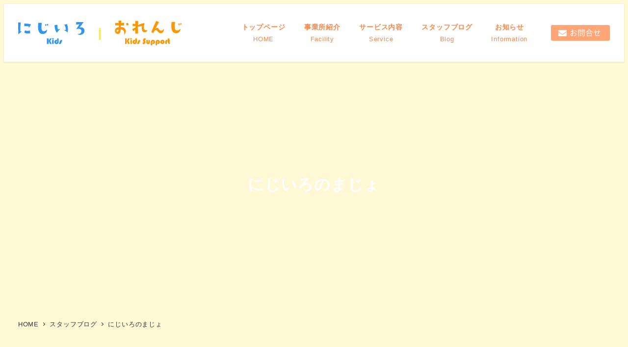

--- FILE ---
content_type: text/css
request_url: https://nijiiro-work-kids.jp/wp-content/plugins/snow-monkey-blocks/dist/blocks/items/style-index.css?ver=1766075605
body_size: 1673
content:
.smb-items{--smb-items--style--boundary-line--border-color:var(--_lighter-color-gray);--smb-items--style--border--border-color:var(--_lighter-color-gray);--smb-items--banner--color:var(--wp--preset--color--white);--smb-items--banner--mask-color:var(--wp--preset--color--black);--smb-items--banner--mask-image:initial;--smb-items--banner--mask-opacity:1}.smb-items--glue>.c-row{--_gap:var(--_margin1);margin-left:0;margin-right:0}.smb-items--glue>.c-row>.c-row__col{padding-left:0;padding-right:0}.smb-items--fill>.c-row>.c-row__col{display:flex;flex-direction:column}.smb-items--fill>.c-row>.c-row__col .smb-items__item__body,.smb-items--fill>.c-row>.c-row__col>.smb-items__item{display:flex;flex:1 1 0%;flex-direction:column}.smb-items--fill>.c-row>.c-row__col .smb-items__item__body:has(>.block-list-appender)>:nth-last-child(2),.smb-items--fill>.c-row>.c-row__col .smb-items__item__body>:last-child:not(.block-list-appender){margin-bottom:0;margin-top:auto}.smb-items a.smb-items__item{color:inherit;text-decoration:none;--_transition-duration:var(--_global--transition-duration);--_transition-function-timing:var(--_global--transition-function-timing);--_transition-delay:var(--_global--transition-delay);transition:opacity var(--_transition-duration) var(--_transition-function-timing) var(--_transition-delay)}.smb-items a.smb-items__item:focus-visible{opacity:.8}.smb-items__item{display:block;padding:0;position:relative}.smb-items__item.has-background>.smb-items__item__figure{margin-bottom:0}.smb-items__item.has-background>.smb-items__item__body{padding:var(--_padding1)}.smb-items__item__figure{text-align:center}.smb-items__item__title{margin:0;--_font-size-level:2;font-size:var(--_fluid-font-size);font-weight:700;line-height:var(--_line-height)}.smb-items__item__lede{--_font-size-level:-1;font-size:var(--_font-size);line-height:var(--_line-height)}.smb-items__item__lede>a{color:inherit}.smb-items__item__action{text-align:center}.smb-items__item--block-link{cursor:pointer}.smb-items__item--block-link:has(:focus-visible){outline:auto;outline:auto -webkit-focus-ring-color}.smb-items__item--block-link .smb-items__item__action a{filter:none!important}.smb-items__item a.smb-items__item--block-link{color:inherit;display:block}.smb-items__item--free>.smb-items__item__body{padding:0}.smb-items__item__figure:not(:last-child){margin-bottom:var(--_margin-1)}*+.smb-items__item__content{margin-top:var(--_margin-2)}.smb-items__item__content:not(:last-child){margin-bottom:var(--_margin-1)}*+.smb-items__item__action{margin-top:var(--_margin-1)}.smb-items__banner{color:var(--smb-items--banner--color);overflow:hidden;position:relative}.smb-items__banner:focus-visible .smb-items__banner__figure{filter:brightness(80%)}.smb-items__banner[class*=has-text-align-]{text-align:initial}.smb-items__banner[class*=has-text-align-] .smb-items__banner__body{align-items:center;flex-direction:column;justify-content:center}.smb-items__banner.has-text-align-left .smb-items__banner__body{align-items:flex-start}.smb-items__banner.has-text-align-center .smb-items__banner__body{align-items:center}.smb-items__banner.has-text-align-right .smb-items__banner__body{align-items:flex-end}.smb-items__banner--left .smb-items__banner__body-inner{text-align:left}.smb-items__banner--center .smb-items__banner__body-inner{text-align:center}.smb-items__banner--right .smb-items__banner__body-inner{text-align:right}.smb-items__banner--blur .smb-items__banner__figure{overflow:hidden}.smb-items__banner--blur .smb-items__banner__figure>img{filter:blur(3px);height:calc(100% + 6px);margin:-3px;max-height:none;max-width:none;transform:translateZ(0);width:calc(100% + 6px)}.smb-items__banner--contents .smb-items__banner__figure,.smb-items__banner--standard .smb-items__banner__figure,.smb-items__banner--vstandard .smb-items__banner__figure,.smb-items__banner--vwide .smb-items__banner__figure,.smb-items__banner--wide .smb-items__banner__figure{bottom:0;left:0;position:absolute;right:0;top:0}.smb-items__banner--contents .smb-items__banner__figure>img,.smb-items__banner--standard .smb-items__banner__figure>img,.smb-items__banner--vstandard .smb-items__banner__figure>img,.smb-items__banner--vwide .smb-items__banner__figure>img,.smb-items__banner--wide .smb-items__banner__figure>img{object-fit:cover}.smb-items__banner--contents .smb-items__banner__figure__dummy,.smb-items__banner--standard .smb-items__banner__figure__dummy,.smb-items__banner--vstandard .smb-items__banner__figure__dummy,.smb-items__banner--vwide .smb-items__banner__figure__dummy,.smb-items__banner--wide .smb-items__banner__figure__dummy{bottom:0;left:0;position:absolute;right:0;top:0}.smb-items__banner--contents .smb-items__banner__figure__dummy:before,.smb-items__banner--standard .smb-items__banner__figure__dummy:before,.smb-items__banner--vstandard .smb-items__banner__figure__dummy:before,.smb-items__banner--vwide .smb-items__banner__figure__dummy:before,.smb-items__banner--wide .smb-items__banner__figure__dummy:before{display:none}.smb-items__banner--contents .smb-items__banner__body,.smb-items__banner--standard,.smb-items__banner--vstandard,.smb-items__banner--vwide,.smb-items__banner--wide{position:relative}.smb-items__banner--standard:before,.smb-items__banner--vstandard:before,.smb-items__banner--vwide:before,.smb-items__banner--wide:before{content:"";display:block}.smb-items__banner--standard:before{padding:75% 0 0}.smb-items__banner--wide:before{padding:56.25% 0 0}.smb-items__banner--vstandard{max-height:100vh}.smb-items__banner--vstandard:before{padding:133.33333% 0 0}.smb-items__banner--vwide{max-height:100vh}.smb-items__banner--vwide:before{padding:177.77777% 0 0}.smb-items__banner__figure{--_transition-duration:var(--_global--transition-duration);--_transition-function-timing:var(--_global--transition-function-timing);--_transition-delay:var(--_global--transition-delay);transition:filter var(--_transition-duration) var(--_transition-function-timing) var(--_transition-delay)}.smb-items__banner__figure>img{display:block;height:100%;max-width:none;object-fit:cover;object-position:50% 50%;opacity:var(--smb-items--banner--mask-opacity);position:relative;width:calc(100% + 1px)}.smb-items__banner__figure__dummy{background-color:var(--_color-gray);opacity:var(--smb-items--banner--mask-opacity);position:relative}.smb-items__banner__figure__dummy:before{content:"";display:block;padding:56.25% 0 0}.smb-items__banner__figure__mask{background-color:var(--smb-items--banner--mask-color);background-image:var(--smb-items--banner--mask-image);bottom:0;left:0;position:absolute;right:0;top:0}.smb-items__banner__body{bottom:0;left:0;padding:var(--_padding1);position:absolute;right:0;top:0}.smb-items__banner__body a{position:relative;z-index:1}.smb-items__banner__title{line-height:1.4}.smb-items__banner__lede{margin-top:var(--_margin-2);--_font-size-level:-2;font-size:var(--_font-size);line-height:var(--_line-height)}.smb-items__banner__action{font-size:0!important;position:static!important}.smb-items__banner__action>a{position:static!important}.smb-items__banner__action>a:after{bottom:0;content:"";left:0;position:absolute;right:0;top:0}.smb-items__banner__action>a:focus:after{outline:1px auto -webkit-focus-ring-color;outline-offset:-2px}.is-style-boundary-line.smb-items{overflow:hidden}.is-style-boundary-line.smb-items>.c-row--margin{margin-left:calc(var(--_gap)*-1);margin-right:calc(var(--_gap)*-1)}.is-style-boundary-line.smb-items>.c-row--margin>.c-row__col{padding-left:var(--_gap);padding-right:var(--_gap)}.is-style-boundary-line.smb-items>.c-row>.c-row__col{border-left:1px solid var(--smb-items--style--boundary-line--border-color)}.is-style-border.smb-items{border:1px solid var(--smb-items--style--border--border-color);overflow:hidden}.is-style-border.smb-items>.c-row{margin:0}.is-style-border.smb-items>.c-row--margin{margin-bottom:-1px;margin-left:0;margin-right:-1px}.is-style-border.smb-items>.c-row--margin>.c-row__col{padding:var(--_gap)}.is-style-border.smb-items>.c-row>.c-row__col{border-bottom:1px solid var(--smb-items--style--border--border-color);border-right:1px solid var(--smb-items--style--border--border-color);margin-bottom:0;margin-top:-1px}:where(.smb-items__item__body.is-layout-constrained>*){--wp--style--global--content-size:100%;--wp--style--global--wide-size:100%}@media(any-hover:hover){.smb-items a.smb-items__item:hover{opacity:.8}.smb-items__banner:hover .smb-items__banner__figure{filter:brightness(80%)}}


--- FILE ---
content_type: image/svg+xml
request_url: https://nijiiro-work-kids.jp/wp-content/uploads/2023/03/contact-form-btn.svg
body_size: 1934
content:
<?xml version="1.0" encoding="UTF-8"?>
<svg xmlns="http://www.w3.org/2000/svg" width="120" height="32" viewBox="0 0 120 32" fill="none">
  <rect width="120" height="32" rx="3" fill="#FFA576"></rect>
  <path d="M42.704 21.088C42.08 21.088 40.992 20.464 40.992 19.744C40.992 19.024 41.936 18.128 43.216 17.52C43.232 18.672 43.264 19.744 43.264 20.32C43.264 20.816 43.072 21.088 42.704 21.088ZM44.368 15.376C44.368 14.736 44.384 13.984 44.4 13.232C45.552 13.104 46.768 12.896 47.696 12.688L47.68 11.424C46.784 11.696 45.584 11.92 44.432 12.064C44.448 11.36 44.464 10.736 44.48 10.352C44.496 9.984 44.528 9.552 44.56 9.264H43.168C43.232 9.536 43.264 10.064 43.264 10.384C43.264 10.672 43.248 11.36 43.232 12.192C42.8 12.224 42.384 12.24 42.016 12.24C41.44 12.24 40.864 12.224 40 12.112L40.032 13.328C40.64 13.392 41.328 13.408 42.048 13.408C42.384 13.408 42.784 13.392 43.216 13.36C43.2 14.064 43.2 14.8 43.2 15.44V16.336C41.376 17.12 39.728 18.496 39.728 19.792C39.728 21.216 41.792 22.416 43.04 22.416C43.888 22.416 44.448 21.952 44.448 20.48C44.448 19.792 44.416 18.4 44.384 17.056C45.52 16.656 46.64 16.432 47.824 16.432C49.328 16.432 50.544 17.152 50.544 18.496C50.544 19.968 49.28 20.72 47.888 20.976C47.28 21.104 46.624 21.088 46.032 21.088L46.48 22.352C47.024 22.336 47.728 22.304 48.432 22.144C50.608 21.616 51.808 20.4 51.808 18.48C51.808 16.592 50.144 15.328 47.84 15.328C46.8 15.328 45.568 15.52 44.368 15.904V15.376ZM48.928 11.984C49.936 12.528 51.696 13.6 52.48 14.352L53.12 13.328C52.352 12.688 50.624 11.6 49.504 11.008L48.928 11.984ZM60.128 10.256V11.6H56.688V10.256H60.128ZM56.688 13.936V12.48H60.128V13.936H56.688ZM61.264 14.896V9.296H55.52V23.232H56.688V14.896H61.264ZM63.808 17.328V19.968H60.048V17.328H63.808ZM64.912 20.976V16.32H58.96V21.936H60.048V20.976H64.912ZM63.824 13.952V12.48H67.376V13.952H63.824ZM67.376 10.24V11.6H63.824V10.24H67.376ZM68.576 9.296H62.688V14.896H67.376V21.616C67.376 21.92 67.28 22.016 66.992 22.016C66.672 22.032 65.632 22.048 64.592 22C64.752 22.32 64.944 22.88 65.008 23.216C66.4 23.216 67.312 23.2 67.872 23.008C68.384 22.8 68.576 22.4 68.576 21.616V9.296ZM81.68 17.936V21.504H74.336V17.936H81.68ZM73.168 23.232H74.336V22.576H81.68V23.232H82.896V16.864H73.168V23.232ZM74 13.808V14.864H82.016V13.808H74ZM77.296 8.656C76.048 10.704 73.376 13.136 70.592 14.544C70.864 14.8 71.184 15.216 71.328 15.488C74.064 14.032 76.656 11.76 77.968 9.808C79.456 11.856 82.256 14.096 84.736 15.392C84.944 15.056 85.232 14.64 85.52 14.368C83.008 13.232 80.192 11.008 78.496 8.656H77.296ZM96.448 9.712C96.496 9.984 96.528 10.544 96.528 10.896V13.152C94.848 13.296 93.008 13.472 91.472 13.616L91.488 11.488C91.488 10.992 91.504 10.56 91.536 10.208H90.144C90.208 10.688 90.24 11.056 90.24 11.536L90.224 13.744C89.472 13.808 88.848 13.872 88.448 13.904C87.872 13.952 87.28 13.984 86.8 13.984L86.928 15.296C87.36 15.232 88.048 15.136 88.544 15.072L90.224 14.896C90.224 16.48 90.224 18.144 90.24 18.832C90.32 21.36 90.672 22.208 94.336 22.208C95.936 22.208 97.872 22.048 98.928 21.936L98.976 20.592C97.952 20.768 95.984 20.944 94.272 20.944C91.52 20.944 91.504 20.368 91.456 18.656C91.424 18.048 91.44 16.4 91.456 14.768C93.024 14.608 94.88 14.432 96.512 14.304C96.48 15.296 96.416 16.352 96.336 16.88C96.288 17.232 96.128 17.296 95.744 17.296C95.376 17.296 94.704 17.2 94.16 17.088L94.128 18.224C94.56 18.288 95.648 18.448 96.224 18.448C96.944 18.448 97.296 18.24 97.44 17.536C97.584 16.8 97.648 15.376 97.68 14.208C98.368 14.16 98.976 14.144 99.44 14.128C99.84 14.128 100.432 14.112 100.688 14.128V12.848C100.304 12.88 99.856 12.912 99.44 12.928C98.928 12.96 98.336 13.008 97.712 13.056C97.712 12.352 97.728 11.568 97.728 10.848C97.744 10.512 97.776 9.968 97.808 9.712H96.448Z" fill="white"></path>
  <path d="M31.6779 14.3352C31.8074 14.2322 32 14.3285 32 14.4912V21.2812C32 22.1611 31.2861 22.875 30.4062 22.875H16.5938C15.7139 22.875 15 22.1611 15 21.2812V14.4945C15 14.3285 15.1893 14.2355 15.3221 14.3385C16.0658 14.9162 17.052 15.65 20.4387 18.1104C21.1393 18.6217 22.3213 19.6975 23.5 19.6908C24.6854 19.7008 25.8906 18.6018 26.5646 18.1104C29.9514 15.65 30.9342 14.9129 31.6779 14.3352ZM23.5 18.625C24.2703 18.6383 25.3793 17.6555 25.9371 17.2504C30.3432 14.0529 30.6785 13.774 31.6945 12.9771C31.8871 12.8277 32 12.5953 32 12.3496V11.7188C32 10.8389 31.2861 10.125 30.4062 10.125H16.5938C15.7139 10.125 15 10.8389 15 11.7188V12.3496C15 12.5953 15.1129 12.8244 15.3055 12.9771C16.3215 13.7707 16.6568 14.0529 21.0629 17.2504C21.6207 17.6555 22.7297 18.6383 23.5 18.625Z" fill="white"></path>
</svg>


--- FILE ---
content_type: image/svg+xml
request_url: https://nijiiro-work-kids.jp/wp-content/uploads/2023/04/logo0412.svg
body_size: 6009
content:
<?xml version="1.0" encoding="UTF-8"?>
<svg xmlns="http://www.w3.org/2000/svg" width="370" height="57" viewBox="0 0 370 57" fill="none">
  <g clip-path="url(#clip0_726_50)">
    <path d="M0.269989 31.43C0.269989 31.43 -0.0100098 14.81 -0.0100098 4.30002H5.73C5.12715 11.1292 4.87681 17.985 4.98 24.84L8.66998 24.42C8.66998 24.42 3.26999 28.63 0.269989 31.43ZM13.72 26.76L16 22.14C19.36 24.33 23.47 23.59 26.42 22.28L27.35 28.77C25.03 29.84 17.55 30.45 13.73 26.76H13.72ZM13.95 6.82001C19.09 6.82001 25.44 6.96001 29.08 9.06001C27.3 11.77 25.86 14.44 24.13 16.77L23.75 13.13C20.4669 12.7625 17.1602 12.6522 13.86 12.8L13.95 6.82001Z" fill="#3495EF"></path>
    <path d="M53.5001 5C52.1901 15.6 52.1001 23.07 56.2601 24C58.0519 24.3597 59.9105 24.1703 61.593 23.4567C63.2754 22.743 64.7034 21.5383 65.6901 20C65.9201 26.54 60.9201 32 53.1701 30.46C46.3601 29.2 43.7401 19.95 45.7001 5.00999L53.5001 5ZM63.7701 11.59C63.0819 11.7739 62.4123 12.0217 61.7701 12.33L60.8801 8.64999L63.7701 8.12999V11.59ZM65.1301 7.98999L68.0701 7.48L67.7401 10.93C67.0528 11.1209 66.3835 11.3719 65.7401 11.68L65.1301 7.98999Z" fill="#3495EF"></path>
    <path d="M82.4399 10.47L88.8899 9.47C88.8899 9.47 88.7899 18.01 90.2399 20.06L95.3799 18.9C91.2699 23.33 90.7099 23.71 87.9099 27.72C87.9099 27.74 82.5799 23.26 82.4399 10.47ZM107.94 21.25C108.198 17.0242 106.959 12.8426 104.44 9.44L110.55 7.94C112.05 11.87 113.63 17.94 112.09 26.94C112.09 26.94 105.56 22.22 103.97 21.66C103.97 21.67 106.77 21.3 107.94 21.25Z" fill="#3495EF"></path>
    <path d="M150.14 21.81C151.36 30.03 141.97 35.31 134.22 31.1C141.27 30.4 143.79 27.65 143.33 23.45C142.87 19.25 137.39 17.24 131.33 19.57C131.33 19.57 137.87 9.95 138.85 8.36C136.405 8.71675 133.94 8.92048 131.47 8.97L131.29 2.97L148.27 3.2C145.461 7.56684 142.392 11.7611 139.08 15.76C145.99 14.06 149.54 17.89 150.14 21.81Z" fill="#3495EF"></path>
  </g>
  <path d="M68.7787 40.7232V53.5285H65V40.7232H68.7787ZM76.0325 40.7232L72.6587 46.5345L76.0325 53.5285H71.8152L68.9474 46.4579L72.2032 40.7232H76.0325Z" fill="#3495EF"></path>
  <path d="M80.5114 44.1777V53.5371H77.0363V44.1777H80.5114ZM78.7823 40C79.0091 39.9964 79.2344 40.039 79.4445 40.1253C79.6546 40.2116 79.8454 40.3397 80.0053 40.502C80.3169 40.8205 80.4916 41.25 80.4916 41.6975C80.4916 42.145 80.3169 42.5744 80.0053 42.8929C79.6557 43.2034 79.2059 43.3747 78.7401 43.3747C78.2743 43.3747 77.8245 43.2034 77.4749 42.8929C77.1633 42.5744 76.9885 42.145 76.9885 41.6975C76.9885 41.25 77.1633 40.8205 77.4749 40.502C77.6445 40.3289 77.849 40.1945 78.0746 40.1079C78.3001 40.0213 78.5414 39.9845 78.7823 40Z" fill="#3495EF"></path>
  <path d="M88.3134 40.7232H91.7969V48.517C91.8504 49.7832 91.4524 51.0269 90.6751 52.0225C90.2329 52.5537 89.6761 52.9757 89.0472 53.2562C88.4126 53.5628 87.7181 53.7226 87.0145 53.7242C86.3668 53.7383 85.723 53.6206 85.1216 53.3779C84.5201 53.1352 83.9734 52.7726 83.5141 52.3118C83.0517 51.8675 82.6861 51.3308 82.4406 50.736C82.1952 50.1413 82.0753 49.5014 82.0886 48.8573C82.0847 48.2229 82.2082 47.5943 82.4518 47.0093C82.6953 46.4244 83.0538 45.8953 83.5057 45.4539C83.937 44.989 84.46 44.6201 85.041 44.371C85.6221 44.1219 86.2483 43.9981 86.8795 44.0075C87.0819 44.0075 87.394 44.0075 87.8073 44.0586V47.9299C87.5732 47.7222 87.2754 47.602 86.9639 47.5896C86.7901 47.5874 86.6179 47.6219 86.4581 47.6907C86.2984 47.7596 86.1546 47.8614 86.036 47.9895C85.9099 48.1146 85.8104 48.2645 85.7437 48.4298C85.6769 48.5951 85.6444 48.7725 85.6481 48.9509C85.6465 49.1269 85.6817 49.3012 85.7515 49.4625C85.8213 49.6238 85.924 49.7684 86.0529 49.8869C86.1782 50.0126 86.3269 50.1119 86.4905 50.1791C86.6541 50.2463 86.8294 50.28 87.006 50.2783C87.9001 50.2783 88.3472 49.6486 88.3472 48.4064L88.3134 40.7232Z" fill="#3495EF"></path>
  <path d="M99.3963 44.3053V48.0065C99.0398 47.9674 98.6816 48.0646 98.3926 48.2788C98.1602 48.5965 98.0359 48.9816 98.0383 49.3764C98.0303 50.1383 97.8359 50.8864 97.4725 51.5543C97.1091 52.2222 96.5878 52.7893 95.955 53.2052C95.0951 53.6367 94.139 53.836 93.18 53.7838H92.6992V50.0656H92.8595C93.2882 50.1078 93.7167 49.983 94.0572 49.7167C94.3349 49.3675 94.4813 48.9305 94.4705 48.483C94.4811 47.803 94.5688 47.1264 94.7319 46.4665C94.8948 46.0235 95.161 45.6267 95.5079 45.3093C95.893 44.9617 96.3423 44.6941 96.8301 44.5218C97.3178 44.3495 97.8344 44.2759 98.3504 44.3053H99.3963Z" fill="#3495EF"></path>
  <g clip-path="url(#clip1_726_50)">
    <path d="M228.1 15.04L228 10.79L220 11.25L219.63 5.25C219.63 5.25 225.33 5.43 227.94 5.39L227.19 -0.0299988H233.4L233.17 5.34L239.85 4.73L239.71 11.27C239.71 11.27 236.02 11.18 232.42 11.36C232.268 12.4777 232.174 13.6025 232.14 14.73C239.66 14.49 243.4 18.88 243.91 23.18C244.08 24.878 243.787 26.5903 243.064 28.1358C242.34 29.6813 241.213 31.0026 239.8 31.96C240.88 26.87 239.94 24.25 238.07 22.38C237.275 21.6504 236.338 21.092 235.318 20.7393C234.298 20.3867 233.216 20.2474 232.14 20.33C232.14 25.14 230.98 30.28 226.21 30.51C222.21 30.7 219.3 28.08 219.02 23.93C218.74 19.99 221.45 15.5 228.1 15.04ZM225.1 25.82C226.31 25.73 227.1 22.74 227.1 20.55C225.46 20.45 223.27 21.25 223.1 23.39C223.04 24.61 223.83 25.96 225.1 25.82ZM245.83 11.3C245.83 11.3 244.43 7.05 244.1 6.45L248.68 5C248.68 5 249.75 7.85 250.27 9.95L245.83 11.3Z" fill="#FB9700"></path>
    <path d="M292.98 21.76C291.39 26.24 286.53 27.97 283.17 25.76C280.23 23.76 279.3 19.22 280.51 12.36C277.272 12.5479 274.07 13.1425 270.98 14.13C270.98 14.13 271.26 22.96 271.54 29.68L265.38 29.78C265.38 29.78 265.38 23.47 265.43 20.39L261.04 24.5C261.04 24.5 258.84 20.76 258.19 19.36C258.19 19.36 262.25 17.63 265.94 15.77V12.17C263.761 12.5142 261.564 12.7346 259.36 12.83L259.17 7.22C259.17 7.22 262.3 7.36 265.67 7.69L265.1 0.690002L272.1 0.819992L271.45 10.49C274.02 9.00001 280.37 5.90999 286.3 5.81999C285.41 9.08999 284.52 12.54 284.66 15.44C284.99 21.99 288.22 22.42 292.98 21.76Z" fill="#FB9700"></path>
    <path d="M329.95 19.1C330.33 24.42 327.8 29 322.29 28.81C316.78 28.62 315.38 21.81 312.58 21.62C310.06 21.43 308 24.33 306.14 28.48L301.47 26.57C301.47 26.57 309.73 6.26 312.72 0.839996L318.98 3.31999C318.98 3.31999 311.65 16.81 310.98 17.98C310.98 17.98 313.46 15.98 315.89 16.86C318.97 17.98 318.45 21.15 322.47 22.86C325.28 24.14 328.36 21.25 329.95 19.1Z" fill="#FB9700"></path>
    <path d="M355.39 3.22C354.09 13.82 353.99 21.29 358.15 22.22C359.942 22.5797 361.8 22.3903 363.483 21.6767C365.165 20.963 366.593 19.7583 367.58 18.22C367.81 24.76 362.82 30.22 355.07 28.68C348.25 27.42 345.63 18.17 347.59 3.23L355.39 3.22ZM365.67 9.81C364.982 9.9938 364.312 10.2415 363.67 10.55L362.78 6.87L365.68 6.34999L365.67 9.81ZM367.02 6.20999L369.96 5.7L369.63 9.14999C368.942 9.33943 368.273 9.59045 367.63 9.89999L367.02 6.20999Z" fill="#FB9700"></path>
  </g>
  <g clip-path="url(#clip2_726_50)">
    <path d="M245.779 40.7232V53.5285H242V40.7232H245.779ZM253.033 40.7232L249.659 46.5346L253.033 53.5285H248.815L245.947 46.458L249.203 40.7232H253.033Z" fill="#FB9700"></path>
    <path d="M257.511 44.1777V53.5371H254.036V44.1777H257.511ZM255.782 40C256.009 39.9964 256.234 40.039 256.444 40.1253C256.655 40.2116 256.845 40.3397 257.005 40.502C257.317 40.8205 257.492 41.25 257.492 41.6975C257.492 42.145 257.317 42.5744 257.005 42.8929C256.656 43.2034 256.206 43.3747 255.74 43.3747C255.274 43.3747 254.824 43.2034 254.475 42.8929C254.163 42.5744 253.989 42.145 253.989 41.6975C253.989 41.25 254.163 40.8205 254.475 40.502C254.645 40.3289 254.849 40.1945 255.075 40.1079C255.3 40.0213 255.541 39.9845 255.782 40Z" fill="#FB9700"></path>
    <path d="M265.313 40.7232H268.797V48.517C268.85 49.7832 268.452 51.0269 267.675 52.0225C267.233 52.5537 266.676 52.9758 266.047 53.2563C265.413 53.5628 264.718 53.7227 264.014 53.7242C263.367 53.7384 262.723 53.6206 262.122 53.3779C261.52 53.1352 260.973 52.7726 260.514 52.3118C260.052 51.8675 259.686 51.3308 259.441 50.7361C259.195 50.1413 259.075 49.5015 259.089 48.8574C259.085 48.2229 259.208 47.5943 259.452 47.0093C259.695 46.4244 260.054 45.8953 260.506 45.454C260.937 44.989 261.46 44.6201 262.041 44.371C262.622 44.1219 263.248 43.9981 263.88 44.0075C264.082 44.0075 264.394 44.0075 264.807 44.0586V47.9299C264.573 47.7222 264.275 47.602 263.964 47.5896C263.79 47.5875 263.618 47.6219 263.458 47.6908C263.298 47.7596 263.155 47.8614 263.036 47.9895C262.91 48.1147 262.81 48.2645 262.744 48.4298C262.677 48.5951 262.644 48.7725 262.648 48.951C262.646 49.1269 262.682 49.3012 262.751 49.4625C262.821 49.6238 262.924 49.7684 263.053 49.8869C263.178 50.0126 263.327 50.1119 263.491 50.1791C263.654 50.2463 263.829 50.28 264.006 50.2783C264.9 50.2783 265.347 49.6487 265.347 48.4064L265.313 40.7232Z" fill="#FB9700"></path>
    <path d="M276.396 44.3053V48.0065C276.04 47.9674 275.682 48.0646 275.393 48.2788C275.16 48.5965 275.036 48.9816 275.038 49.3764C275.03 50.1383 274.836 50.8864 274.473 51.5543C274.109 52.2222 273.588 52.7893 272.955 53.2052C272.095 53.6367 271.139 53.836 270.18 53.7838H269.699V50.0656H269.859C270.288 50.1078 270.717 49.983 271.057 49.7167C271.335 49.3675 271.481 48.9305 271.47 48.483C271.481 47.803 271.569 47.1264 271.732 46.4665C271.895 46.0235 272.161 45.6267 272.508 45.3093C272.893 44.9617 273.342 44.6941 273.83 44.5218C274.318 44.3495 274.834 44.2759 275.35 44.3053H276.396Z" fill="#FB9700"></path>
    <path d="M288.525 40.6637V44.3138C288.322 44.2369 288.109 44.191 287.893 44.1777C287.754 44.1756 287.617 44.2025 287.489 44.2567C287.361 44.3109 287.246 44.3912 287.151 44.4925C287.051 44.5946 286.973 44.7157 286.921 44.8487C286.869 44.9817 286.844 45.1238 286.847 45.2668C286.875 45.6138 286.992 45.9477 287.184 46.2368L287.471 46.7473C287.96 47.5436 288.231 48.4568 288.255 49.3934C288.265 49.9849 288.152 50.5718 287.924 51.1168C287.696 51.6618 287.358 52.1528 286.931 52.5586C286.508 52.9799 286.006 53.3114 285.454 53.5336C284.902 53.7557 284.312 53.8639 283.718 53.8519C283.092 53.8468 282.476 53.7015 281.913 53.4264V49.7252C282.196 49.9266 282.529 50.0444 282.874 50.0656C283.18 50.0787 283.48 49.9788 283.718 49.7848C283.822 49.6964 283.906 49.5857 283.963 49.4606C284.02 49.3355 284.048 49.1992 284.047 49.0616C283.946 48.6235 283.766 48.2081 283.515 47.8364C282.977 46.9275 282.686 45.8914 282.672 44.8329C282.664 44.2526 282.773 43.6767 282.992 43.14C283.211 42.6034 283.535 42.117 283.945 41.7102C284.339 41.2914 284.814 40.959 285.341 40.7335C285.868 40.5081 286.435 40.3945 287.007 40.3999C287.524 40.4057 288.036 40.4947 288.525 40.6637Z" fill="#FB9700"></path>
    <path d="M290.179 44.3053H293.654V49.5891C293.654 50.1251 293.873 50.3889 294.32 50.3889C294.767 50.3889 294.969 50.1251 294.969 49.5891V44.3053H298.445V49.521C298.459 50.0891 298.36 50.6543 298.155 51.1833C297.949 51.7123 297.64 52.1944 297.247 52.6011C296.839 53.0093 296.353 53.3291 295.818 53.541C295.283 53.7529 294.711 53.8523 294.137 53.8332C293.563 53.8141 292.999 53.6768 292.479 53.4298C291.959 53.1828 291.495 52.8313 291.115 52.3969C290.443 51.4895 290.111 50.371 290.179 49.2402V44.3053Z" fill="#FB9700"></path>
    <path d="M303.75 56.9915H300.275V49.1892C300.219 47.9241 300.614 46.6805 301.388 45.6837C301.833 45.1523 302.393 44.7304 303.024 44.45C303.933 44.0284 304.946 43.893 305.931 44.0615C306.917 44.23 307.829 44.6945 308.549 45.3944C309.012 45.8387 309.377 46.3754 309.623 46.9702C309.868 47.5649 309.988 48.2047 309.975 48.8488C309.977 49.4831 309.853 50.1113 309.609 50.696C309.366 51.2807 309.008 51.81 308.558 52.2522C308.126 52.7164 307.602 53.0847 307.022 53.3337C306.441 53.5828 305.815 53.7071 305.184 53.6987C304.973 53.6987 304.669 53.6987 304.256 53.6306V49.8188C304.488 50.0309 304.786 50.1543 305.099 50.1677C305.272 50.1686 305.442 50.1336 305.601 50.0648C305.759 49.9959 305.901 49.8948 306.019 49.7678C306.144 49.642 306.243 49.4921 306.31 49.3269C306.376 49.1617 306.409 48.9846 306.407 48.8063C306.408 48.6299 306.373 48.4552 306.305 48.2928C306.237 48.1303 306.137 47.9837 306.01 47.8619C305.752 47.6114 305.407 47.4737 305.049 47.479C304.155 47.479 303.708 48.1001 303.708 49.3423L303.75 56.9915Z" fill="#FB9700"></path>
    <path d="M314.774 56.9915H311.299V49.1892C311.243 47.9241 311.638 46.6805 312.412 45.6837C312.858 45.1523 313.417 44.7304 314.049 44.45C314.957 44.0284 315.97 43.893 316.956 44.0615C317.941 44.23 318.854 44.6945 319.573 45.3944C320.036 45.8387 320.401 46.3754 320.647 46.9702C320.892 47.5649 321.012 48.2047 320.999 48.8488C321.001 49.4831 320.877 50.1113 320.634 50.696C320.39 51.2807 320.032 51.81 319.582 52.2522C319.15 52.7164 318.627 53.0847 318.046 53.3337C317.465 53.5828 316.839 53.7071 316.208 53.6987C315.997 53.6987 315.693 53.6987 315.28 53.6306V49.8188C315.512 50.0309 315.811 50.1543 316.124 50.1677C316.296 50.1686 316.466 50.1336 316.625 50.0648C316.783 49.9959 316.925 49.8948 317.043 49.7678C317.168 49.642 317.267 49.4921 317.334 49.3269C317.401 49.1617 317.434 48.9846 317.431 48.8063C317.432 48.6299 317.398 48.4552 317.329 48.2928C317.261 48.1303 317.161 47.9837 317.034 47.8619C316.777 47.6114 316.431 47.4737 316.073 47.479C315.179 47.479 314.732 48.1001 314.732 49.3423L314.774 56.9915Z" fill="#FB9700"></path>
    <path d="M326.928 43.982C327.558 43.9751 328.182 44.0983 328.762 44.3442C329.342 44.59 329.867 44.9533 330.302 45.4114C331.151 46.3473 331.606 47.5785 331.574 48.8463C331.541 50.114 331.023 51.3197 330.127 52.2098C329.232 53.0999 328.029 53.6052 326.772 53.6195C325.515 53.6337 324.301 53.1559 323.386 52.2863C322.932 51.8351 322.571 51.2973 322.325 50.7043C322.079 50.1112 321.953 49.4747 321.953 48.8318C321.953 48.189 322.079 47.5525 322.325 46.9594C322.571 46.3664 322.932 45.8286 323.386 45.3774C323.854 44.9184 324.409 44.5585 325.017 44.3189C325.626 44.0793 326.276 43.9647 326.928 43.982ZM326.836 47.445C326.657 47.4424 326.48 47.4775 326.316 47.5478C326.152 47.6181 326.004 47.7222 325.883 47.8534C325.63 48.1221 325.489 48.4784 325.489 48.8489C325.489 49.2193 325.63 49.5756 325.883 49.8444C326.002 49.9765 326.148 50.0818 326.311 50.1536C326.474 50.2254 326.65 50.2621 326.827 50.2613C327.006 50.2622 327.183 50.2256 327.347 50.1539C327.511 50.0821 327.659 49.9767 327.78 49.8444C328.035 49.5766 328.177 49.2199 328.177 48.8489C328.177 48.4778 328.035 48.1211 327.78 47.8534C327.66 47.7224 327.514 47.6184 327.351 47.548C327.188 47.4777 327.013 47.4426 326.836 47.445Z" fill="#FB9700"></path>
    <path d="M338.256 44.0841V47.8363C338.058 47.7127 337.831 47.6424 337.598 47.6321C336.966 47.6321 336.645 48.1171 336.645 49.0956V53.5285H333.17V48.4234C333.111 47.2437 333.503 46.0861 334.266 45.1902C334.642 44.7892 335.098 44.4746 335.604 44.2675C336.111 44.0605 336.656 43.966 337.202 43.9905C337.555 43.9952 337.907 44.0265 338.256 44.0841Z" fill="#FB9700"></path>
    <path d="M342.381 40.7232V44.3053H343.941V48.015H342.381C342.332 48.5524 342.453 49.0915 342.726 49.5551C342.898 49.7138 343.101 49.8332 343.322 49.9052C343.544 49.9772 343.778 49.9999 344.008 49.972V53.6647H343.604C342.828 53.6656 342.064 53.4757 341.377 53.1116C340.697 52.7625 340.116 52.2442 339.69 51.6056C339.113 50.6402 338.835 49.5236 338.889 48.3979V40.7402L342.381 40.7232Z" fill="#FB9700"></path>
  </g>
  <path d="M185 17V44" stroke="#FFE463" stroke-width="4"></path>
  <defs>
    <clipPath id="clip0_726_50">
      <rect width="150.25" height="29.59" fill="white" transform="translate(0 3)"></rect>
    </clipPath>
    <clipPath id="clip1_726_50">
      <rect width="150.96" height="31.99" fill="white" transform="translate(219)"></rect>
    </clipPath>
    <clipPath id="clip2_726_50">
      <rect width="102" height="17" fill="white" transform="translate(242 40)"></rect>
    </clipPath>
  </defs>
</svg>


--- FILE ---
content_type: image/svg+xml
request_url: https://nijiiro-work-kids.jp/wp-content/uploads/2023/03/st-logo.svg
body_size: 2179
content:
<?xml version="1.0" encoding="UTF-8"?>
<svg xmlns="http://www.w3.org/2000/svg" width="460" height="32" viewBox="0 0 460 32" fill="none">
  <g clip-path="url(#clip0_740_38)">
    <path d="M0 21.4203C4.06875 21.1747 6.16479 20.8522 10.6651 20.4683L10.5572 9.71978C8.11064 9.9561 5.64551 9.92521 3.20571 9.62765L2.58924 2.82536C2.58924 2.82536 19.0184 2.71787 25.9537 2.82536L25.4297 9.96547C25.4297 9.96547 21.7462 10.2419 17.8779 10.3493C17.8779 12.7754 17.5388 15.3398 17.4926 20.0077C17.4926 20.0077 21.885 20.238 27.9573 20.6219L27.3408 28.0538C27.3408 28.0538 3.93009 27.9616 0.477813 27.8081L0 21.4203Z" fill="#71BD29"></path>
    <path d="M59.3514 7.09401C46.8677 8.09209 46.8677 8.09208 44.3864 8.09208C44.3864 8.09208 44.3864 3.76194 44.109 1.79649C44.109 1.79649 66.4255 1.36656 67.7047 1.13623C67.0472 6.84345 64.924 12.2854 61.5399 16.9366C61.5399 16.9366 68.5678 24.7063 72.9602 24.4606L68.6602 30.9865C64.94 28.0589 61.4279 24.8779 58.1493 21.4664C56.6081 24.0768 49.7498 27.8387 42.2441 28.7908C52.2773 21.2514 58.103 12.8522 59.3514 7.09401Z" fill="#71BD29"></path>
    <path d="M114.865 18.1805C114.865 18.1805 109.425 18.0884 104.878 17.8427C105.263 23.9847 101.873 31.8926 90.545 31.6623C97.6191 26.81 99.1449 21.3897 98.4668 17.4281C98.4668 17.4281 90.4988 18.1498 85.1971 18.2419L85.043 11.9617C94.4597 11.9617 113 11.8081 115.05 11.8696L114.865 18.1805ZM91.5314 6.94055L91.439 0.476074C91.439 0.476074 105.31 0.476061 109.502 0.798518L109.363 5.98854C109.363 5.98854 96.6174 7.14017 91.5314 6.94055Z" fill="#71BD29"></path>
    <path d="M130.339 18.5643C136.981 15.1862 143.716 10.6564 146.059 6.55664L151.407 11.0864C149.647 13.4813 147.52 15.5851 145.104 17.3206L145.828 30.9866H140.85L141.143 18.3647C137.612 19.3108 133.902 19.3793 130.339 18.5643Z" fill="#71BD29"></path>
    <path d="M182.138 14.0346C181.984 12.6066 185.96 10.9636 187.101 11.4704C187.78 12.0314 188.326 12.7356 188.699 13.5321C189.072 14.3287 189.263 15.1978 189.258 16.0769C189.151 16.7832 185.96 18.3033 185.005 18.2573C183.618 18.2726 182.323 15.4626 182.138 14.0346Z" fill="#71BD29"></path>
    <path d="M213.286 20.0845C215.316 17.2157 216.758 13.9754 217.528 10.5497C218.297 7.12396 218.38 3.58047 217.77 0.122888L224.274 0.0307617C224.346 2.40063 224.233 4.77249 223.935 7.1248C235.016 7.1248 237.035 7.01736 244.433 6.92523V12.8369L236.727 13.789C237.729 22.0193 234.385 30.5413 223.535 31.739C226.119 29.4441 228.144 26.5909 229.452 23.3974C230.761 20.2039 231.32 16.7545 231.086 13.3129L222.394 13.1133C221.454 16.8907 217.2 19.3782 213.286 20.0845Z" fill="#71BD29"></path>
    <path d="M257.857 7.61623L257.564 1.3667C274.78 1.65845 279.265 1.52026 288.82 1.52026C287.279 6.71028 283.749 11.6085 279.08 13.6047C280.232 11.2534 280.763 8.64763 280.621 6.03466C280.621 6.03466 270.31 7.04809 257.857 7.61623ZM263.251 30.5107C265.525 28.0021 267.138 24.9701 267.945 21.6869C268.753 18.4038 268.728 14.9723 267.875 11.7007L275.766 12.3303C276.168 14.3422 276.162 16.414 275.747 18.4233C275.332 20.4327 274.517 22.3388 273.351 24.0292C272.184 25.7196 270.689 27.1601 268.955 28.2654C267.22 29.3707 265.281 30.1185 263.251 30.4646V30.5107Z" fill="#71BD29"></path>
    <path d="M298.329 14.5106L298.036 8.27643C298.036 8.27643 302.66 8.46073 305.634 8.41467L305.249 1.79658L311.414 1.95014L311.183 8.52212C311.183 8.52212 313.463 8.70638 318.734 8.61424L317.717 0.614258H324.992C324.992 0.614258 324.992 7.75436 324.992 8.66031L331.341 8.32249L331.11 14.3724C331.11 14.3724 328.228 14.2803 324.838 14.2342C325.362 23.9847 320.877 29.8503 311.075 32.0308C317.239 26.0269 318.966 21.1286 318.534 14.3263C318.534 14.3263 313.094 14.3263 310.597 14.3263L311.136 21.0365H305.496V14.2342C305.496 14.2342 299.593 14.4185 298.329 14.5106Z" fill="#71BD29"></path>
    <path d="M344.041 11.7466C350.591 11.8541 368.7 12.0383 372.337 11.6084L371.859 18.0422C371.859 18.0422 357.187 18.0422 344.857 18.1804L344.041 11.7466Z" fill="#71BD29"></path>
    <path d="M414.812 27.1785C405.688 29.8042 393.836 30.0346 388.612 25.8887C388.612 25.8887 388.751 5.92709 388.612 2.99427L395.054 2.90214C395.054 2.90214 394.915 7.50867 394.869 12.1152C399.459 9.78363 403.523 6.5443 406.813 2.59507L411.021 9.78124C406.092 12.4787 400.471 13.6596 394.869 13.1747C394.869 15.9233 394.73 19.3168 394.73 22.6027C398.506 23.8772 406.567 22.311 408.909 21.0672V16.645C408.909 16.645 412.809 24.1843 414.812 27.1785ZM414.905 5.23614C414.183 5.41704 413.48 5.66907 412.809 5.98853L411.899 2.22651L414.982 1.70445L414.905 5.23614ZM416.245 1.56626L419.251 1.04419L418.973 4.56052C418.243 4.73557 417.534 4.99316 416.862 5.32827L416.245 1.56626Z" fill="#71BD29"></path>
    <path d="M446.345 7.09401C433.861 8.09209 433.861 8.09208 431.38 8.09208C431.38 8.09208 431.38 3.76194 431.103 1.79649C431.103 1.79649 453.419 1.36656 454.698 1.13623C454.041 6.84345 451.918 12.2854 448.534 16.9366C448.534 16.9366 455.561 24.7063 459.954 24.4606L455.654 30.9865C451.934 28.0589 448.422 24.8779 445.143 21.4664C443.602 24.0768 436.743 27.8387 429.238 28.7908C439.271 21.2514 445.097 12.8522 446.345 7.09401Z" fill="#71BD29"></path>
  </g>
  <defs>
    <clipPath id="clip0_740_38">
      <rect width="460" height="32" fill="white"></rect>
    </clipPath>
  </defs>
</svg>


--- FILE ---
content_type: image/svg+xml
request_url: https://nijiiro-work-kids.jp/wp-content/uploads/2023/03/st.svg
body_size: 12461
content:
<?xml version="1.0" encoding="UTF-8"?>
<svg xmlns="http://www.w3.org/2000/svg" width="692" height="84" viewBox="0 0 692 84" fill="none">
  <line x1="319" y1="83" x2="370" y2="83" stroke="#FBD000" stroke-width="2"></line>
  <g clip-path="url(#clip0_710_27)">
    <path d="M1.52685 22.9447C0.804346 22.9447 0.436292 22.2699 0.436292 21.595C0.436292 20.9202 0.804348 20.2453 1.48596 20.2453H4.21241V15.022C4.21241 14.2932 4.96219 13.9153 5.67107 13.9153C6.37995 13.9153 7.12971 14.2932 7.12971 15.022V20.2453H9.1064C9.26862 20.2603 9.42613 20.3075 9.56954 20.3841C9.71294 20.4606 9.83929 20.565 9.94107 20.691C10.0428 20.8169 10.118 20.9619 10.1619 21.1172C10.2059 21.2726 10.2178 21.4351 10.197 21.595C10.197 22.2834 9.81528 22.9447 9.1064 22.9447H7.12971V25.6441C8.27803 26.566 9.3 27.6323 10.1697 28.8159C10.3648 29.0684 10.4745 29.3754 10.4832 29.6932C10.4691 30.0154 10.3289 30.3196 10.0923 30.5413C9.85565 30.7629 9.54118 30.8847 9.21544 30.8809C9.01003 30.8822 8.80782 30.8306 8.6286 30.7313C8.44937 30.6319 8.29927 30.4881 8.19302 30.3141C7.87948 29.8417 7.49778 29.3558 7.12971 28.9644V39.222C7.09843 39.5755 6.92785 39.9025 6.65486 40.1324C6.38187 40.3623 6.02845 40.4764 5.67107 40.4503C5.31368 40.4764 4.96024 40.3623 4.68726 40.1324C4.41427 39.9025 4.24368 39.5755 4.21241 39.222V35.173L4.2942 29.3693C3.77899 30.7458 3.14028 32.0738 2.38569 33.3374C2.27079 33.525 2.11142 33.682 1.92139 33.7949C1.73136 33.9078 1.51639 33.9731 1.29511 33.9852C0.945065 33.9857 0.608263 33.8528 0.354481 33.6141C0.100699 33.3754 -0.0506133 33.0492 -0.0681152 32.703C-0.0532508 32.424 0.0361312 32.1538 0.190901 31.9202C1.88426 29.1502 3.13071 26.1357 3.88525 22.9852L1.52685 22.9447ZM25.6423 25.4687C26.4193 25.4687 26.7874 26.1435 26.7874 26.8183C26.8062 26.9822 26.7911 27.1482 26.7431 27.3061C26.695 27.464 26.6149 27.6105 26.5078 27.7368C26.4007 27.8631 26.2687 27.9665 26.1199 28.0406C25.9711 28.1147 25.8086 28.1581 25.6423 28.168H20.9801C22.5598 30.576 24.4786 32.7484 26.6784 34.6196C26.887 34.7795 27.0565 34.9839 27.1745 35.2175C27.2925 35.4512 27.3559 35.7081 27.36 35.9693C27.36 36.3594 27.2034 36.7337 26.9248 37.0095C26.6461 37.2854 26.2681 37.4404 25.874 37.4404C25.6419 37.4309 25.4139 37.3759 25.2033 37.2786C24.9927 37.1813 24.8037 37.0436 24.6472 36.8736C22.819 35.0649 21.213 33.0489 19.8622 30.8674L19.9849 35.6049V39.1951C19.9728 39.3725 19.9254 39.5457 19.8455 39.7049C19.7656 39.8642 19.6546 40.0062 19.5191 40.1228C19.3835 40.2394 19.2261 40.3284 19.0557 40.3846C18.8853 40.4408 18.7054 40.4631 18.5263 40.4503C18.3439 40.4688 18.1596 40.4507 17.9845 40.3971C17.8094 40.3435 17.6469 40.2555 17.5069 40.1383C17.367 40.0212 17.2523 39.8772 17.1698 39.7151C17.0872 39.553 17.0386 39.3762 17.0267 39.1951V35.5914L17.1494 30.8809C15.6636 33.2983 13.8263 35.4858 11.6965 37.373C11.3918 37.6523 10.9939 37.8109 10.5787 37.8183C10.2115 37.8155 9.85927 37.6744 9.59342 37.4237C9.32756 37.1731 9.16807 36.8316 9.14729 36.4686C9.15999 36.2359 9.22245 36.0085 9.33055 35.8014C9.43865 35.5943 9.58992 35.4123 9.77437 35.2674C12.1203 33.264 14.1069 30.8819 15.6499 28.222H11.5602C11.1986 28.222 10.8519 28.0798 10.5962 27.8267C10.3406 27.5736 10.197 27.2303 10.197 26.8723C10.197 26.5144 10.3406 26.1711 10.5962 25.9179C10.8519 25.6648 11.1986 25.5227 11.5602 25.5227H16.904V22.1484H14.0004C13.7686 22.6343 13.5641 23.0932 13.346 23.4981C13.2191 23.7519 13.0256 23.9673 12.7858 24.1216C12.546 24.276 12.2686 24.3636 11.9828 24.3754C11.7959 24.3884 11.6083 24.3631 11.4318 24.3011C11.2552 24.2391 11.0934 24.1418 10.9566 24.0151C10.8197 23.8885 10.7106 23.7352 10.6362 23.565C10.5618 23.3948 10.5237 23.2112 10.5241 23.0257C10.5258 22.7666 10.5913 22.5118 10.715 22.2834C11.6772 20.5859 12.4105 18.7709 12.8962 16.8846C12.9708 16.5852 13.1468 16.32 13.3948 16.1334C13.6428 15.9467 13.948 15.8499 14.2594 15.8588C14.6359 15.8477 15.0019 15.9825 15.2794 16.2347C15.557 16.4868 15.7241 16.8362 15.7453 17.2085C15.7568 17.3388 15.7568 17.4697 15.7453 17.6C15.5681 18.2343 15.3636 18.8552 15.1727 19.449H17.1358V15.1975C17.1494 15.0176 17.1993 14.8421 17.2826 14.6816C17.3659 14.5211 17.4808 14.3788 17.6206 14.263C17.7604 14.1472 17.9222 14.0604 18.0965 14.0076C18.2708 13.9549 18.454 13.9372 18.6353 13.9558C18.9949 13.9297 19.3502 14.0457 19.6236 14.2784C19.897 14.5112 20.0661 14.8416 20.094 15.1975V19.449H24.4972C25.2333 19.449 25.6014 20.0969 25.6014 20.7987C25.6242 20.9601 25.6133 21.1243 25.5693 21.2813C25.5253 21.4383 25.4491 21.5846 25.3456 21.7112C25.242 21.8377 25.1133 21.9419 24.9673 22.0171C24.8214 22.0923 24.6613 22.137 24.4972 22.1484H19.944V25.5227L25.6423 25.4687Z" fill="#595959"></path>
    <path d="M49.0352 18.9497C49.0352 17.708 48.9534 16.3718 48.9534 14.9816C48.9508 14.7846 48.9919 14.5895 49.0736 14.4098C49.1553 14.2302 49.2757 14.0705 49.4264 13.9419C49.5771 13.8133 49.7544 13.7189 49.9459 13.6654C50.1374 13.6118 50.3384 13.6004 50.5348 13.6319C51.3254 13.6319 52.1297 14.0503 52.1297 14.9816C52.1297 16.3988 52.1297 17.681 52.2115 19.0307H59.4911C59.8196 19.0948 60.1153 19.2698 60.3279 19.5258C60.5405 19.7818 60.6568 20.1029 60.6568 20.4344C60.6568 20.7658 60.5405 21.087 60.3279 21.343C60.1153 21.599 59.8196 21.7739 59.4911 21.838H52.3615C52.5507 25.0152 53.1368 28.1569 54.1064 31.1914C55.6196 35.5509 56.7374 36.5902 57.569 36.5902C58.1143 36.5902 58.4551 36.3067 58.6596 34.4037C58.6935 34.0696 58.8519 33.76 59.104 33.5354C59.3561 33.3108 59.6837 33.1873 60.0228 33.1889C60.2248 33.1807 60.4264 33.215 60.6141 33.2895C60.8018 33.3639 60.9714 33.477 61.1118 33.6211C61.2522 33.7652 61.3601 33.9371 61.4286 34.1255C61.497 34.3139 61.5243 34.5145 61.5087 34.7141C61.1679 38.1828 59.8183 39.735 57.5826 39.735C54.9789 39.735 52.9749 37.8049 51.1209 32.3117C50.045 28.9069 49.3905 25.3855 49.1715 21.8246H36.4117C36.0833 21.7605 35.7875 21.5855 35.5749 21.3295C35.3623 21.0734 35.2461 20.7523 35.2461 20.4209C35.2461 20.0894 35.3623 19.7683 35.5749 19.5123C35.7875 19.2563 36.0833 19.0812 36.4117 19.0172L49.0352 18.9497ZM41.1421 28.5595H37.9931C37.216 28.5595 36.848 27.8847 36.848 27.2098C36.8292 27.0459 36.8442 26.88 36.8923 26.7221C36.9404 26.5642 37.0204 26.4176 37.1276 26.2913C37.2347 26.1651 37.3667 26.0617 37.5155 25.9876C37.6643 25.9134 37.8268 25.8701 37.9931 25.8601H46.9495C47.311 25.8601 47.6578 26.0023 47.9134 26.2554C48.1691 26.5085 48.3127 26.8519 48.3127 27.2098C48.3127 27.5678 48.1691 27.9111 47.9134 28.1642C47.6578 28.4173 47.311 28.5595 46.9495 28.5595H44.223V34.5657C45.5862 34.2822 46.9495 33.9718 48.0537 33.6614C48.1942 33.6482 48.3357 33.6482 48.4763 33.6614C48.8378 33.6614 49.1846 33.8035 49.4402 34.0566C49.6959 34.3098 49.8395 34.6531 49.8395 35.011C49.8459 35.3268 49.7403 35.6348 49.5411 35.8814C49.3418 36.128 49.0615 36.2976 48.7489 36.3607C44.9987 37.4035 41.1758 38.1704 37.3115 38.6552C37.1157 38.6913 36.9145 38.6873 36.7203 38.6435C36.5261 38.5997 36.343 38.5169 36.1824 38.4004C36.0217 38.2838 35.8869 38.1359 35.7861 37.9658C35.6854 37.7957 35.6209 37.607 35.5967 37.4112C35.5725 37.2155 35.5889 37.017 35.6452 36.8278C35.7014 36.6386 35.7962 36.4628 35.9236 36.3113C36.0511 36.1598 36.2085 36.0357 36.3862 35.9467C36.564 35.8577 36.7582 35.8057 36.957 35.7938C38.3203 35.6589 39.6835 35.4564 41.1149 35.2L41.1421 28.5595ZM57.3645 15.8859C57.5262 16.0243 57.6579 16.1937 57.7517 16.384C57.8454 16.5742 57.8992 16.7812 57.9098 16.9926C57.8902 17.3443 57.7403 17.6764 57.4888 17.9255C57.2372 18.1745 56.9017 18.3229 56.5466 18.3423C56.3606 18.3435 56.1765 18.3069 56.0053 18.235C55.8342 18.163 55.6797 18.0572 55.5514 17.9239C55.0426 17.4035 54.4959 16.9208 53.9156 16.4797C53.7534 16.3596 53.6203 16.2052 53.526 16.0278C53.4317 15.8503 53.3785 15.6543 53.3702 15.454C53.3877 15.1079 53.5391 14.7816 53.7929 14.5429C54.0466 14.3042 54.3834 14.1713 54.7335 14.1718C55.0505 14.1785 55.3585 14.277 55.6196 14.4552C56.1921 14.9276 56.7647 15.3595 57.3645 15.8859Z" fill="#595959"></path>
    <path d="M94.8123 23.5793C95.1196 23.7082 95.3831 23.9217 95.5716 24.1944C95.7601 24.4671 95.8656 24.7876 95.8756 25.1179C95.8812 25.3221 95.8449 25.5253 95.769 25.7152C95.693 25.9051 95.5789 26.0778 95.4337 26.2229C95.2885 26.3679 95.115 26.4824 94.9239 26.5592C94.7327 26.6361 94.5278 26.6738 94.3216 26.6701C93.9726 26.675 93.6287 26.5864 93.3264 26.4136C89.1088 24.2142 85.3339 21.2682 82.1889 17.7216C79.0412 21.3784 75.2832 24.4736 71.0786 26.8725C70.8452 27.0279 70.5691 27.108 70.2879 27.1019C69.8912 27.088 69.5153 26.9231 69.2385 26.6415C68.9616 26.3598 68.8053 25.9833 68.802 25.5903C68.8109 25.3066 68.8983 25.0308 69.0545 24.7928C69.2107 24.5549 69.4299 24.3639 69.6881 24.2406C74.0775 21.7239 77.9114 18.3596 80.962 14.3474C81.1179 14.1319 81.3221 13.9551 81.5586 13.831C81.7952 13.7069 82.0576 13.6388 82.3252 13.632C82.5642 13.5888 82.8106 13.6097 83.0387 13.6924C83.2669 13.7752 83.4685 13.9168 83.6228 14.1026C83.7772 14.2884 83.8785 14.5117 83.9164 14.7493C83.9543 14.9869 83.9274 15.2303 83.8384 15.4541C86.93 18.8409 90.6571 21.6005 94.8123 23.5793ZM81.3573 31.3535C80.5032 33.0454 79.5566 34.6899 78.5218 36.2799C81.0983 36.0774 83.6748 35.8884 86.224 35.5375C85.8287 35.1191 85.3924 34.7142 85.0244 34.3768C84.8807 34.2589 84.7629 34.1129 84.6785 33.9481C84.5941 33.7833 84.5448 33.603 84.5336 33.4185C84.5616 33.0414 84.7365 32.6898 85.0214 32.438C85.3062 32.1862 85.6788 32.0538 86.0604 32.0688C86.467 32.086 86.856 32.2381 87.1646 32.5007C88.9526 33.9551 90.5754 35.5979 92.0041 37.4001C92.2813 37.7167 92.4443 38.1155 92.4676 38.5338C92.4499 38.9229 92.2785 39.2895 91.9903 39.5546C91.7021 39.8197 91.3203 39.9621 90.9271 39.951C90.6313 39.9454 90.3412 39.8702 90.0804 39.7318C89.8197 39.5933 89.596 39.3956 89.4276 39.1547C89.1141 38.7363 88.746 38.2774 88.3779 37.805C83.2868 38.6243 78.1528 39.156 73.0007 39.3977C72.6139 39.4084 72.2385 39.2666 71.9573 39.0033C71.6761 38.7401 71.512 38.377 71.5012 37.994C71.4903 37.611 71.6336 37.2394 71.8995 36.9609C72.1654 36.6825 72.5321 36.52 72.9189 36.5093L74.8956 36.4283C76.0047 34.7838 77.0065 33.0707 77.8947 31.2995H72.0056C71.6608 31.2756 71.3381 31.1229 71.1028 30.8723C70.8674 30.6217 70.7369 30.292 70.7378 29.9498C70.7369 29.6076 70.8674 29.2779 71.1028 29.0273C71.3381 28.7768 71.6608 28.6241 72.0056 28.6001H92.6584C92.8321 28.6015 93.0037 28.6381 93.1624 28.7079C93.3212 28.7776 93.4638 28.8789 93.5814 29.0054C93.699 29.132 93.7891 29.2811 93.8461 29.4436C93.903 29.606 93.9257 29.7783 93.9126 29.9498C93.9237 30.1209 93.8996 30.2923 93.8419 30.4539C93.7842 30.6155 93.6941 30.7639 93.5768 30.89C93.4596 31.0161 93.3178 31.1175 93.16 31.1878C93.0021 31.2582 92.8315 31.2962 92.6584 31.2995L81.3573 31.3535ZM86.8102 23.4443C86.985 23.4438 87.1581 23.4791 87.3185 23.548C87.4788 23.6169 87.6231 23.7179 87.7422 23.8447C87.8612 23.9714 87.9525 24.1212 88.0103 24.2846C88.0681 24.448 88.0912 24.6214 88.078 24.794C88.0788 25.1361 87.9484 25.4659 87.713 25.7164C87.4777 25.967 87.155 26.1197 86.8102 26.1437H77.7993C77.457 26.1165 77.1376 25.9624 76.9051 25.7121C76.6726 25.4619 76.544 25.134 76.5451 24.794C76.534 24.6229 76.5581 24.4514 76.6158 24.2899C76.6735 24.1283 76.7637 23.9799 76.8809 23.8538C76.9981 23.7276 77.1399 23.6263 77.2977 23.5559C77.4556 23.4856 77.6262 23.4476 77.7993 23.4443H86.8102Z" fill="#595959"></path>
    <path d="M110.38 39.1815C110.38 39.9779 109.631 40.3828 108.881 40.3828C108.131 40.3828 107.368 39.9779 107.368 39.1815V30.2331C106.713 30.7729 106.004 31.2453 105.391 31.7042C105.119 31.9049 104.789 32.0137 104.45 32.0147C104.089 32.0147 103.742 31.8725 103.486 31.6193C103.231 31.3662 103.087 31.0229 103.087 30.665C103.095 30.4119 103.168 30.1649 103.299 29.9476C103.43 29.7303 103.615 29.5497 103.837 29.4232C106.582 27.6331 108.816 25.1746 110.326 22.2834C110.38 22.188 110.412 22.0821 110.421 21.973C110.421 21.7705 110.244 21.6895 109.903 21.6895H104.805C104.096 21.6895 103.741 21.0012 103.741 20.3398C103.741 19.6785 104.096 18.9901 104.805 18.9901H107.381V15.076C107.381 14.2932 108.131 13.9153 108.894 13.9153C109.658 13.9153 110.394 14.2932 110.394 15.076V18.9901H111.212C112.848 18.9901 113.761 19.7324 113.761 21.0282C113.749 21.5783 113.624 22.1202 113.393 22.6208C112.696 24.2019 111.778 25.6785 110.667 27.0073C111.841 27.5533 112.956 28.2182 113.993 28.9914C114.194 29.1238 114.361 29.3018 114.48 29.5106C114.598 29.7195 114.665 29.9532 114.674 30.1926C114.674 30.5505 114.531 30.8939 114.275 31.147C114.02 31.4001 113.673 31.5423 113.311 31.5423C112.959 31.5388 112.62 31.4094 112.357 31.1779C111.741 30.6875 111.095 30.2367 110.421 29.8282L110.38 39.1815ZM120.018 26.9398H115.929C115.576 26.892 115.253 26.7194 115.019 26.4539C114.785 26.1884 114.656 25.848 114.656 25.4957C114.656 25.1434 114.785 24.8029 115.019 24.5374C115.253 24.2719 115.576 24.0993 115.929 24.0515H120.018V15.7509C120.079 15.3738 120.274 15.0306 120.568 14.7828C120.861 14.5351 121.234 14.3989 121.62 14.3989C122.006 14.3989 122.379 14.5351 122.672 14.7828C122.966 15.0306 123.161 15.3738 123.222 15.7509V24.0515H127.857C128.209 24.0993 128.533 24.2719 128.766 24.5374C129 24.8029 129.129 25.1434 129.129 25.4957C129.129 25.848 129 26.1884 128.766 26.4539C128.533 26.7194 128.209 26.892 127.857 26.9398H123.222V36.1178H128.743C129.09 36.1753 129.404 36.3526 129.631 36.6183C129.859 36.8839 129.983 37.2206 129.983 37.5687C129.983 37.9167 129.859 38.2534 129.631 38.5191C129.404 38.7847 129.09 38.9621 128.743 39.0196H114.088C113.742 38.9621 113.427 38.7847 113.2 38.5191C112.973 38.2534 112.848 37.9167 112.848 37.5687C112.848 37.2206 112.973 36.8839 113.2 36.6183C113.427 36.3526 113.742 36.1753 114.088 36.1178H119.923L120.018 26.9398Z" fill="#595959"></path>
    <path d="M185.998 32.2576H201.307C202.031 32.2576 202.724 32.542 203.235 33.0483C203.747 33.5545 204.034 34.2411 204.034 34.957C204.034 35.6729 203.747 36.3596 203.235 36.8658C202.724 37.372 202.031 37.6564 201.307 37.6564H164.909C164.186 37.6564 163.493 37.372 162.981 36.8658C162.47 36.3596 162.183 35.6729 162.183 34.957C162.183 34.2411 162.47 33.5545 162.981 33.0483C163.493 32.542 164.186 32.2576 164.909 32.2576H180.177V13.5914H169.272C168.549 13.5914 167.855 13.307 167.344 12.8008C166.832 12.2945 166.545 11.6079 166.545 10.892C166.545 10.1761 166.832 9.48949 167.344 8.98326C167.855 8.47702 168.549 8.19263 169.272 8.19263H197.668C198.391 8.19263 199.084 8.47702 199.595 8.98326C200.107 9.48949 200.394 10.1761 200.394 10.892C200.394 11.6079 200.107 12.2945 199.595 12.8008C199.084 13.307 198.391 13.5914 197.668 13.5914H185.944L185.998 32.2576Z" fill="#595959"></path>
    <path d="M234.706 6.34352C238.482 6.24904 240.432 7.86868 240.432 10.3926C240.395 11.2789 240.215 12.1537 239.9 12.984C238.276 17.1165 236.033 20.9838 233.248 24.4564C238.029 27.7129 242.391 31.5336 246.239 35.8343C246.798 36.4218 247.127 37.1876 247.166 37.9938C247.117 38.7755 246.768 39.5091 246.19 40.0438C245.612 40.5784 244.849 40.8736 244.058 40.8687C243.61 40.8611 243.169 40.7542 242.768 40.5556C242.367 40.3571 242.016 40.072 241.741 39.7214C238.193 35.5396 234.193 31.7558 229.812 28.438C225.303 33.3346 219.942 37.3895 213.985 40.4098C213.563 40.6234 213.096 40.7388 212.622 40.7472C211.879 40.7402 211.169 40.445 210.644 39.9251C210.119 39.4051 209.821 38.702 209.814 37.9668C209.818 37.4431 209.977 36.932 210.27 36.4958C210.563 36.0596 210.977 35.7172 211.463 35.5104C221.538 30.476 230.017 22.3239 233.847 13.011C233.971 12.7728 234.036 12.5094 234.038 12.2417C234.038 11.8098 233.657 11.6208 232.825 11.6208L215.485 11.9583C215.15 11.9573 214.819 11.8881 214.512 11.755C214.206 11.622 213.93 11.4279 213.703 11.1848C213.475 10.9417 213.3 10.6549 213.189 10.3421C213.079 10.0294 213.034 9.6974 213.058 9.36682C213.025 9.03333 213.06 8.69651 213.163 8.37712C213.265 8.05774 213.433 7.76254 213.655 7.50968C213.877 7.25681 214.15 7.05163 214.455 6.90679C214.76 6.76194 215.092 6.6805 215.43 6.66744L234.706 6.34352Z" fill="#595959"></path>
    <path d="M268.051 22.324C268.051 23.2936 267.76 24.2413 267.216 25.0473C266.672 25.8533 265.898 26.4813 264.993 26.8517C264.088 27.2221 263.092 27.3184 262.132 27.1282C261.172 26.9381 260.29 26.4701 259.598 25.7836C258.907 25.097 258.437 24.2228 258.247 23.2715C258.058 22.3202 258.158 21.3347 258.534 20.4397C258.911 19.5447 259.547 18.7804 260.363 18.2437C261.179 17.707 262.137 17.4219 263.116 17.4246C264.426 17.4282 265.681 17.9459 266.606 18.8644C267.531 19.7828 268.051 21.0269 268.051 22.324Z" fill="#595959"></path>
    <path d="M300.768 21.3656C299.991 30.8135 295.493 37.9668 288.499 42.1374C288.039 42.4048 287.519 42.5534 286.986 42.5693C286.252 42.5314 285.56 42.2165 285.053 41.6893C284.546 41.1622 284.262 40.4629 284.26 39.7349C284.266 39.2512 284.403 38.778 284.657 38.3649C284.912 37.9517 285.273 37.6138 285.705 37.3865C291.335 33.7828 294.429 28.8969 295.165 21.3656H280.265C278.902 21.3656 278.18 20.0159 278.18 18.8147C278.18 17.6135 278.861 16.2773 280.265 16.2773H314.864C315.176 16.2972 315.48 16.3796 315.758 16.5196C316.037 16.6596 316.284 16.8541 316.484 17.0914C316.684 17.3287 316.833 17.6039 316.923 17.9001C317.012 18.1964 317.04 18.5075 317.004 18.8147C317.038 19.1222 317.009 19.4334 316.919 19.7296C316.829 20.0258 316.68 20.3011 316.48 20.5391C316.28 20.7771 316.034 20.9729 315.757 21.1148C315.479 21.2568 315.175 21.3421 314.864 21.3656H300.768ZM308.811 4.95337C309.378 5.11691 309.875 5.4579 310.229 5.92515C310.583 6.3924 310.774 6.96069 310.774 7.54476C310.774 8.12882 310.583 8.69715 310.229 9.16441C309.875 9.63166 309.378 9.97265 308.811 10.1362H286.236C284.873 10.1362 284.15 8.78647 284.15 7.54476C284.15 6.30304 284.818 4.95337 286.236 4.95337H308.811Z" fill="#595959"></path>
    <path d="M335.912 25.3472C332.866 27.7214 329.603 29.809 326.165 31.5828C325.751 31.8168 325.279 31.9336 324.802 31.9202C324.162 31.8957 323.556 31.6257 323.114 31.1673C322.671 30.7089 322.426 30.098 322.43 29.4638C322.439 28.9982 322.581 28.5447 322.839 28.1554C323.097 27.7662 323.461 27.4571 323.889 27.2638C331.451 23.346 338.039 17.814 343.178 11.0675C343.382 10.758 343.661 10.5043 343.99 10.3298C344.319 10.1552 344.686 10.0654 345.059 10.0687C345.74 10.0656 346.397 10.3146 346.901 10.7666C347.406 11.2186 347.721 11.841 347.786 12.5116C347.762 13 347.591 13.4702 347.295 13.8613C344.888 17.05 342.146 19.9772 339.116 22.5938C339.597 22.6616 340.037 22.8976 340.357 23.2591C340.677 23.6206 340.856 24.0837 340.861 24.5644V41.8405C340.754 42.4189 340.447 42.9421 339.991 43.3188C339.535 43.6955 338.96 43.9018 338.366 43.9018C337.772 43.9018 337.197 43.6955 336.741 43.3188C336.285 42.9421 335.978 42.4189 335.871 41.8405L335.912 25.3472Z" fill="#595959"></path>
    <path d="M369.543 22.324C369.543 23.2936 369.252 24.2413 368.708 25.0473C368.164 25.8533 367.39 26.4813 366.485 26.8517C365.58 27.2221 364.584 27.3184 363.624 27.1282C362.664 26.9381 361.782 26.4701 361.09 25.7836C360.399 25.097 359.929 24.2228 359.739 23.2715C359.55 22.3202 359.65 21.3347 360.026 20.4397C360.403 19.5447 361.039 18.7804 361.855 18.2437C362.671 17.707 363.629 17.4219 364.608 17.4246C365.918 17.4282 367.173 17.9459 368.098 18.8644C369.023 19.7828 369.543 21.0269 369.543 22.324Z" fill="#595959"></path>
    <path d="M408.327 15.6024C408.327 13.8209 407.59 13.3485 405.218 13.3485H383.707C382.984 13.3485 382.29 13.0641 381.779 12.5579C381.268 12.0516 380.98 11.365 380.98 10.6491C380.98 9.93317 381.268 9.24657 381.779 8.74034C382.29 8.2341 382.984 7.94971 383.707 7.94971H406.282C411.816 7.94971 413.943 10.0552 413.943 14.3742V32.0822C413.943 36.4012 411.816 38.5067 406.282 38.5067H383.107C382.384 38.5067 381.69 38.2223 381.179 37.7161C380.668 37.2099 380.38 36.5233 380.38 35.8074C380.38 35.0914 380.668 34.4048 381.179 33.8986C381.69 33.3924 382.384 33.108 383.107 33.108H405.205C407.577 33.108 408.313 32.6356 408.313 30.854L408.327 15.6024Z" fill="#595959"></path>
    <path d="M449.251 19.8269C450.614 19.8269 451.214 21.1766 451.214 22.5263C451.214 23.876 450.559 25.2257 449.251 25.2257H422.709C421.345 25.2257 420.746 23.876 420.746 22.5263C420.746 21.1766 421.4 19.8269 422.709 19.8269H449.251Z" fill="#595959"></path>
    <path d="M464.587 21.3117C465.308 21.2862 466.01 21.5446 466.539 22.0303C467.067 22.516 467.38 23.1894 467.409 23.9031C467.415 24.3163 467.331 24.726 467.163 25.1044C465.562 28.9779 463.204 32.5004 460.225 35.47C459.932 35.7785 459.579 36.0258 459.188 36.1974C458.797 36.3689 458.376 36.4612 457.948 36.4688C457.589 36.4851 457.23 36.4309 456.892 36.3092C456.554 36.1876 456.244 36.001 455.979 35.7601C455.714 35.5192 455.5 35.2289 455.349 34.9058C455.198 34.5826 455.113 34.2331 455.099 33.8774C455.107 33.4757 455.201 33.0802 455.375 32.7172C455.549 32.3542 455.798 32.032 456.108 31.7719C458.607 29.2558 460.601 26.2924 461.983 23.0393C462.185 22.5212 462.543 22.0772 463.009 21.7681C463.475 21.4589 464.026 21.2995 464.587 21.3117ZM478.751 36.8602C478.751 41.7056 476.324 43.6087 472.112 43.6087C470.86 43.6217 469.61 43.5223 468.377 43.3117C467.734 43.2053 467.151 42.8746 466.733 42.3794C466.316 41.8843 466.091 41.2574 466.1 40.6123C466.071 40.1991 466.139 39.785 466.298 39.4018C466.457 39.0187 466.703 38.6769 467.016 38.4029C467.33 38.1288 467.703 37.9299 468.107 37.8216C468.511 37.7132 468.934 37.6983 469.345 37.778C470.034 37.8933 470.731 37.9565 471.43 37.9669C472.494 37.9669 472.93 37.6295 472.93 36.2393V16.8038H458.875C458.226 16.7569 457.619 16.4685 457.175 15.9965C456.732 15.5246 456.486 14.904 456.486 14.2596C456.486 13.6151 456.732 12.9946 457.175 12.5226C457.619 12.0506 458.226 11.7622 458.875 11.7154H472.998V4.57555C473.029 4.22177 473.13 3.8775 473.295 3.56246C473.461 3.24741 473.688 2.96776 473.962 2.73958C474.237 2.51139 474.555 2.33913 474.897 2.23266C475.239 2.12618 475.599 2.0876 475.956 2.1191C477.415 2.1191 478.819 2.88841 478.819 4.46755V11.7154H492.669C493.319 11.7622 493.926 12.0506 494.369 12.5226C494.812 12.9946 495.059 13.6151 495.059 14.2596C495.059 14.904 494.812 15.5246 494.369 15.9965C493.926 16.4685 493.319 16.7569 492.669 16.8038H478.751V36.8602ZM494.81 31.151C495.357 31.7608 495.679 32.5364 495.723 33.351C495.702 34.0993 495.386 34.8099 494.844 35.3317C494.302 35.8534 493.575 36.1452 492.819 36.1449C492.276 36.1324 491.744 35.9896 491.269 35.7286C490.795 35.4676 490.391 35.0964 490.093 34.6467C487.844 31.6083 485.894 28.3631 484.272 24.9559C484.092 24.5655 483.995 24.143 483.986 23.7142C484 23.3749 484.081 23.0418 484.226 22.7341C484.371 22.4265 484.577 22.1504 484.83 21.9218C485.084 21.6933 485.381 21.5169 485.704 21.4029C486.027 21.2889 486.37 21.2396 486.712 21.2577C487.268 21.2435 487.816 21.3906 488.288 21.6808C488.76 21.9709 489.136 22.3916 489.37 22.8909C490.901 25.8169 492.723 28.584 494.81 31.151ZM497.809 5.1424C497.811 6.16384 497.508 7.16307 496.936 8.0133C496.364 8.86352 495.55 9.52644 494.597 9.91794C493.644 10.3094 492.595 10.4118 491.584 10.2122C490.572 10.0126 489.643 9.51998 488.914 8.79676C488.186 8.07354 487.69 7.15237 487.491 6.1501C487.292 5.14782 487.399 4.10961 487.797 3.1672C488.195 2.22479 488.866 1.42064 489.726 0.856768C490.587 0.2929 491.597 -0.00527382 492.628 7.06054e-05C493.306 0.00358986 493.975 0.139594 494.599 0.400267C495.223 0.660939 495.789 1.04114 496.264 1.51901C496.739 1.99688 497.114 2.56301 497.368 3.18483C497.621 3.80666 497.748 4.47192 497.741 5.1424H497.809ZM495.396 5.1424C495.396 4.42648 495.109 3.73988 494.597 3.23364C494.086 2.72741 493.392 2.44301 492.669 2.44301C492.304 2.43217 491.941 2.49399 491.601 2.62478C491.261 2.75558 490.95 2.95269 490.688 3.20444C490.426 3.45619 490.218 3.75744 490.076 4.09034C489.934 4.42324 489.861 4.78099 489.861 5.1424C489.861 5.8798 490.157 6.58699 490.684 7.10841C491.21 7.62983 491.925 7.92276 492.669 7.92276C493.029 7.91403 493.383 7.83507 493.711 7.69041C494.039 7.54576 494.335 7.3383 494.582 7.07991C494.829 6.82151 495.023 6.51733 495.15 6.18482C495.278 5.85231 495.339 5.49803 495.328 5.1424H495.396Z" fill="#595959"></path>
    <path d="M511.604 31.8257C511.604 33.1754 511.945 33.6478 512.777 33.6478C513.154 33.64 513.526 33.5716 513.881 33.4454C521.859 30.6193 528.98 25.8308 534.575 19.53C534.851 19.1769 535.204 18.8903 535.607 18.6916C536.011 18.4929 536.455 18.3873 536.906 18.3828C537.673 18.3789 538.411 18.6714 538.964 19.1983C539.516 19.7251 539.839 20.4446 539.864 21.2036C539.842 21.953 539.552 22.6702 539.046 23.2282C532.509 30.5957 524.111 36.1107 514.713 39.2085C513.648 39.5568 512.535 39.7345 511.414 39.7349C508.019 39.7349 505.797 37.5754 505.797 33.3509V7.43678C505.913 6.7571 506.268 6.13994 506.799 5.69488C507.331 5.24982 508.005 5.00562 508.701 5.00562C509.397 5.00562 510.071 5.24982 510.602 5.69488C511.134 6.13994 511.489 6.7571 511.604 7.43678V31.8257Z" fill="#595959"></path>
    <path d="M571.491 19.8269C572.854 19.8269 573.454 21.1766 573.454 22.5263C573.454 23.876 572.8 25.2257 571.491 25.2257H544.949C543.586 25.2257 542.986 23.876 542.986 22.5263C542.986 21.1766 543.64 19.8269 544.949 19.8269H571.491Z" fill="#595959"></path>
    <path d="M588.436 19.1925C588.749 19.4524 589.001 19.7765 589.175 20.1423C589.35 20.5082 589.441 20.9071 589.445 21.3116C589.432 22.066 589.131 22.7877 588.602 23.3312C588.074 23.8746 587.357 24.1995 586.596 24.2404C585.93 24.2465 585.285 24.0112 584.782 23.579C582.887 22.1031 580.897 20.7506 578.825 19.53C578.423 19.3357 578.082 19.0349 577.841 18.6609C577.601 18.2869 577.469 17.8543 577.462 17.4109C577.497 16.659 577.825 15.9498 578.376 15.4315C578.927 14.9133 579.66 14.6263 580.42 14.6306C580.926 14.6322 581.425 14.7476 581.879 14.968C584.242 16.0853 586.447 17.5057 588.436 19.1925ZM611.611 14.2122C611.975 14.1903 612.341 14.2413 612.685 14.362C613.03 14.4828 613.346 14.6709 613.616 14.9152C613.886 15.1594 614.103 15.4549 614.255 15.7839C614.407 16.1129 614.49 16.4689 614.501 16.8306C614.488 17.3716 614.338 17.9009 614.064 18.3692C607.63 30.2195 595.702 38.2772 583.051 41.8269C582.718 41.919 582.374 41.9689 582.029 41.9754C581.306 41.9754 580.612 41.691 580.101 41.1847C579.59 40.6785 579.302 39.9919 579.302 39.276C579.324 38.6455 579.555 38.0396 579.959 37.5518C580.363 37.064 580.918 36.7213 581.538 36.5766C593.507 33.0269 602.954 26.4539 609.021 15.8048C609.258 15.3287 609.625 14.9276 610.08 14.6463C610.535 14.3651 611.061 14.2147 611.597 14.2122H611.611ZM594.216 8.3545C594.532 8.60856 594.787 8.92958 594.962 9.29394C595.136 9.65831 595.226 10.0567 595.225 10.46C595.211 11.2104 594.909 11.9274 594.379 12.4643C593.85 13.0013 593.133 13.3175 592.376 13.3484C591.713 13.3474 591.073 13.1075 590.576 12.6735C588.685 11.1919 586.695 9.83907 584.619 8.62445C584.213 8.4376 583.87 8.14044 583.628 7.76763C583.387 7.39483 583.258 6.96171 583.256 6.51889C583.301 5.75608 583.637 5.03878 584.196 4.51244C584.756 3.98609 585.497 3.69013 586.268 3.68457C586.774 3.70502 587.268 3.83883 587.713 4.07595C590.047 5.23039 592.227 6.6676 594.202 8.3545H594.216Z" fill="#595959"></path>
    <path d="M641.752 19.1926C641.752 17.8429 641.206 17.4785 639.27 17.4785H623.662C623.369 17.4724 623.081 17.4065 622.815 17.285C622.549 17.1634 622.311 16.9889 622.117 16.7722C621.922 16.5556 621.775 16.3015 621.684 16.0258C621.594 15.7502 621.561 15.459 621.589 15.1705C621.565 14.8854 621.6 14.5984 621.693 14.3274C621.786 14.0565 621.934 13.8074 622.129 13.5958C622.323 13.3843 622.56 13.2147 622.824 13.0978C623.087 12.9809 623.373 12.9192 623.662 12.9165H640.293C644.805 12.9165 646.591 14.6846 646.591 18.1938V35.8073C646.591 39.4515 644.805 41.2061 640.293 41.2061H623.184C622.895 41.2032 622.609 41.1415 622.345 41.0248C622.08 40.908 621.843 40.7387 621.647 40.5273C621.452 40.316 621.302 40.0671 621.208 39.7962C621.113 39.5252 621.076 39.2379 621.099 38.9521C621.072 38.6655 621.106 38.3765 621.199 38.1037C621.292 37.8309 621.441 37.5804 621.638 37.3681C621.834 37.1559 622.073 36.9866 622.34 36.8713C622.606 36.7559 622.894 36.6969 623.184 36.6981H639.311C641.247 36.6981 641.792 36.3067 641.792 34.9705V28.7754H625.461C625.172 28.7726 624.886 28.7108 624.621 28.5941C624.357 28.4773 624.12 28.308 623.924 28.0967C623.728 27.8853 623.579 27.6364 623.484 27.3654C623.39 27.0945 623.353 26.8072 623.375 26.5214C623.349 26.2348 623.383 25.9458 623.476 25.673C623.569 25.4002 623.718 25.1497 623.914 24.9375C624.111 24.7252 624.35 24.556 624.616 24.4406C624.883 24.3252 625.17 24.2662 625.461 24.2674H641.752V19.1926Z" fill="#595959"></path>
    <path d="M667.721 12.7815C668.003 13.0471 668.226 13.3678 668.376 13.7233C668.527 14.0788 668.6 14.4613 668.593 14.8466C668.574 15.6621 668.245 16.4403 667.671 17.0258C667.097 17.6113 666.322 17.9609 665.499 18.0048C665.089 17.9983 664.685 17.91 664.31 17.7454C663.935 17.5808 663.598 17.3431 663.318 17.0466C661.244 14.9767 659.04 13.0383 656.72 11.2429C656.369 10.9986 656.081 10.6757 655.879 10.3005C655.678 9.92525 655.569 9.50824 655.561 9.08339C655.606 8.29551 655.952 7.55417 656.53 7.01013C657.107 6.46608 657.872 6.16014 658.669 6.15454C659.362 6.16893 660.035 6.38484 660.605 6.77539C663.188 8.51855 665.574 10.5322 667.721 12.7815ZM689.055 11.4318C689.8 11.395 690.528 11.6511 691.082 12.1441C691.637 12.6372 691.971 13.3273 692.014 14.0638C692.003 14.6128 691.833 15.1471 691.523 15.6024C684.789 27.2082 674.186 36.1318 661.532 40.8417C661.098 41.0106 660.635 41.0932 660.169 41.0846C659.392 41.0739 658.652 40.7602 658.108 40.2117C657.564 39.6632 657.261 38.9243 657.265 38.1558C657.253 37.5852 657.431 37.0267 657.771 36.5658C658.11 36.1049 658.594 35.7673 659.146 35.6049C670.147 31.4883 680.672 23.1877 686.411 12.9165C686.653 12.437 687.034 12.0397 687.505 11.7753C687.976 11.5109 688.516 11.3914 689.055 11.4318Z" fill="#595959"></path>
  </g>
  <defs>
    <clipPath id="clip0_710_27">
      <rect width="692" height="44" fill="white"></rect>
    </clipPath>
  </defs>
</svg>
